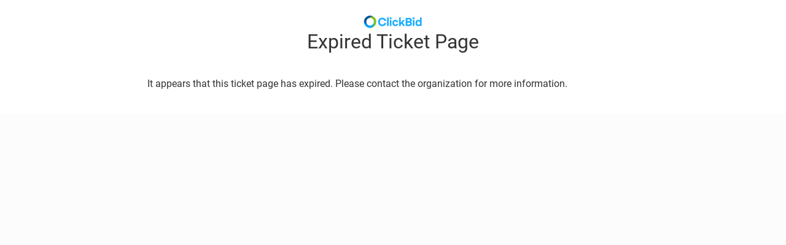

--- FILE ---
content_type: text/html; charset=UTF-8
request_url: https://cbo.io/tickets/expired.php
body_size: 257
content:
<html>
<head>
    <link href="../webroot/css/tickets.css" rel="stylesheet">
    <title>Expired Ticket Page</title>
            <link rel="icon" href="/images/favicon.ico">
    </head>
<body>
<div id="content">
<div id="myContainerNoBrdr">
    <table width="100%" cellpadding="0" cellspacing="0">
        <tr>
            <td colspan="2" valign="top" bgcolor="white" style="padding:20px;">
                <center><img src="https://d2y9d0ry7vx6k5.cloudfront.net/images/logos/cbo.io.png" width="100">
                <h1 class="h1">Expired Ticket Page</h1></center>
                </td>
        </tr>
    <tr>
        <td colspan="2" valign="top" bgcolor="white" style="padding:20px;">
          <div id='completeCopy2' style="max-width:800px; margin:0 auto;">It appears that this ticket page has expired. Please contact the organization for more information.<br /><br /></div>
          </div>
        </td>
    </tr>
</table>
</div>
</div>
</body>
</html>


--- FILE ---
content_type: text/css
request_url: https://cbo.io/webroot/css/tickets.css
body_size: 3545
content:
@import "fonts.css";
body {
    margin: 0;
    background-color: #fcfcfc;
    line-height: initial !important;
}

#myContainer, #ticket_page_container {
    max-width: 800px;
    margin: 10px auto;
    box-shadow: 0 1px 2px 0 rgba(0, 0, 0, 0.15);
    overflow:hidden;
}

.ticket_page_container {
    background: white;
}

#ticket_header {
    background-color: white;
}

.showRequire {
    background-color: yellow !important;
}

.homepage_link {
    padding: 10px 40px 20px 40px;
}

#reveal_cc {
    margin:10px 0;
}

#human_interaction {
    font-size:20px;
}

#payment_errors p,
.cc_error p {
    color: #a94442;
    background-color: #f2dede;
    border-color: #ebccd1;
    padding: 5px;
    border-radius: 5px;
    border: 1px solid;
    margin-bottom: 10px;
    margin-top: 0;
}

#ticket,
#contact {
    padding: 10px 0;
}

#paymentType {
    padding: 10px 40px;
    font-weight:bold;
}

.hide {
    display: none !important;
}

.ticket_page_payment_method_radio {
    line-height: 30px;
}

.ticket_page_payment_method_radio input[type=radio] {
    height: 10px;
}

.panel-heading {
    border: 1px solid;
    margin: 10px 10px;
    padding: 15px 10px 15px 50px;
    background-repeat: no-repeat;
    background-position: 10px center;
    color: #D8000C;
    background-color: #FFBABA;
    background-image: url('error.png');
}

.cc-input-field {
    width:300px;
}

.cc-input-field input{
    width:300px;
}

.message,
.return {
    text-align: left;
    padding: 10px;
    clear: both;
}

#ticket_img {
    width: 100%;
    text-align:center;
}

#ticket_top_message {
    padding: 20px 40px;
}

#ticket_top_message p {
    margin:0;
    padding:0;
}

#ticket_img img {
    max-width:100%;
    max-height:650px;
    display:block;
    margin:0 auto;
}

.ticket_container_indi {
    padding: 0 0 15px 0;
    margin: 0 0 15px 0;
    border-bottom: 1px solid #efefef;
}

#top_message {
    max-width: 60%;
    min-width: 33%;
    margin: 0;
    padding: 0;
    float: right;
}

#cc_fees_message {
    line-height: 22px;
    color: #555;
    border-top: 1px solid #efefef;
    margin-top: 10px;
    padding-top: 10px;
}

#contact_info_dd {
    width: 100%;
    border-bottom: 1px solid #efefef;
    margin-bottom: 20px;
}

#optout {
    padding: 0;
    margin: 0;
    margin-top: 5px;
}

#underwriting,#sponsorship {
    padding: 10px;
}

#additional {
    padding: 10px;
}

#sponsorship b {
    padding-bottom: 10px;
}

.submit {
    margin-left: 0 !important;
    margin-top: 15px !important;
}

.form-group {
    margin-bottom: 15px;
}

.form-group input {
    display: inline-block;
    min-width: 200px;
    padding: 5px;
    margin: 10px 10px 10px 0;
    border: 1px solid #999;
}

.subButton,
#stripe-submit,
#add-payment-method,
#card_submit {
    background-color: #44c767;
    -moz-border-radius: 5px;
    -webkit-border-radius: 5px;
    border-radius: 5px;
    border: none;
    display: inline-block;
    cursor: pointer;
    color: #ffffff;
    text-decoration: none;
    -webkit-appearance: none;
    padding: 10px 18px;
    margin-top: 1rem;
    font-size: 18px;
    min-width: 100px;
    box-sizing: border-box;
}

.subButton:hover,
#stripe-submit:hover,
#add-payment-method:hover,
#card_submit:hover {
    background-color: #5fe885;
}

.subButton[disabled],
#stripe-submit[disabled],
#add-payment-method[disabled],
#card_submit[disabled],
.subButton[disabled]:hover,
#stripe-submit[disabled]:hover,
#add-payment-method[disabled]:hover,
#card_submit[disabled]:hover {
    cursor: default;
    background-color: #44c767;
    opacity: 0.5;
}

.subButton.cancel {
    margin-left: 14px;
    background-color: #b7b7b7;
}

.subButton {
    height: 40px;
}

.subButton:hover {
    background-color: #5cbf2a;
}

.subButton.cancel:hover {
    background-color: #ff4646;
}

.subButton:active {
    position: relative;
    top: 1px;
}

.wrap {
    clear: both;
}

.form_field_noheight {
    height:initial;
    margin-top: 4px !important;
}

.section_title {
    background-color: #efefef;
    clear: both;
    padding: 20px 40px;
    text-transform: uppercase;
}

#st-1.st-animated {
}

h2 {
    color: #000;
    background-color: #efefef;
    -webkit-margin-before: 0.83em;
    -webkit-margin-after: 0.83em;
    -webkit-margin-start: 0px;
    -webkit-margin-end: 0px;
    border-top: 1px solid rgba(0, 0, 0, 0.06);
    border-bottom: 1px solid rgba(0, 0, 0, 0.06);
}

.title,
#underwriting label,
#sponsorship label {
    clear: both;
}

#underwriting .comment_label,
#sponsorship .comment_label,
#tickets .comment_label {
    clear: both;
}

.comment_label {
    margin-bottom: 0;
}

.comment_label p {
    margin: 0;
}

.alt_color {
    padding-bottom: 8px;
}

input:focus,
select:focus,
textarea:focus {
    box-shadow: 2px 2px 3px #ccc;
}

#braintree-hosted-field-number,
#braintree-hosted-field-expirationMonth,
#braintree-hosted-field-expirationYear,
#braintree-hosted-field-postalCode,
#braintree-hosted-field-cvv {
    height: 50px !important;
    background-color: #fff;
    border: 1px solid #ccc !important;
    padding-left: 10px;
    margin-bottom: 15px;
    border-radius: 5px;
    width: 80% !important;
}

#cc_details {
    margin: 20px 0;
}

#ticket_page_container .h3 {
    font-size: 14pt;
}

.sponsor-bullets,.ticket-bullets {
    float: left;
    padding: 3px;
    width: 100%;
}

.sponsor-bullets b {
    padding-bottom: 10px !important;
}

.wrap {
    clear: both;
}

ul {
    padding-left: 10px;
    margin: 0 0 8px 16px;
}

li {
}

#contact_info,
#billing,
.submit {
}

.names-text {
    float: left;
    padding: 3px;
}

.disclaimer {
    clear: both;
}

fieldset {
    border: none;
}

.apply_code {
    margin-bottom: 10px;
}

.meal_div {
    margin-bottom: 0px;
    padding-bottom: 20px;
}

.noneditablefield {
    border: none;
    background: none;
    padding-right: 8px;
}

#meal-desc {
    margin-left: 2px;
    color: #888;
    float: left;
    clear: both;
    line-height: 20px;
    font-size: 13px;
}

.guest_indicator {
    padding: 5px 0 0 6px;
    margin-top: var(--gap-small);
}

.guest_indicator .fa-user {
    opacity: .5;
}

#meal-desc b {
}

#total {
    border: none;
    color: #44c767;
    padding: 0;
    margin: 0;
}

#total:focus {
    box-shadow: none;
}

return {
    float: right;
    margin: 20px;
}

.return a {
    text-decoration: none;
    color: #666666;
}

.return {
    -moz-box-shadow: inset 0px 1px 0px 0px #ffffff;
    -webkit-box-shadow: inset 0px 1px 0px 0px #ffffff;
    box-shadow: inset 0px 1px 0px 0px #ffffff;
    background: -webkit-gradient( linear, left top, left bottom, color-stop(0.05, #f9f9f9), color-stop(1, #e9e9e9));
    background: -moz-linear-gradient( center top, #f9f9f9 5%, #e9e9e9 100%);
    filter: progid:DXImageTransform.Microsoft.gradient(startColorstr='#f9f9f9', endColorstr='#e9e9e9');
    background-color: #f9f9f9;
    -webkit-border-top-left-radius: 6px;
    -moz-border-radius-topleft: 6px;
    border-top-left-radius: 6px;
    -webkit-border-top-right-radius: 6px;
    -moz-border-radius-topright: 6px;
    border-top-right-radius: 6px;
    -webkit-border-bottom-right-radius: 6px;
    -moz-border-radius-bottomright: 6px;
    border-bottom-right-radius: 6px;
    -webkit-border-bottom-left-radius: 6px;
    -moz-border-radius-bottomleft: 6px;
    border-bottom-left-radius: 6px;
    text-indent: 0;
    border: 1px solid #dcdcdc;
    display: inline-block;
    color: #666666;
    font-weight: bold;
    /* height: 36px; */
    width: 171px;
    text-decoration: none !important;
    text-align: center;
    text-shadow: 1px 1px 0px #ffffff;
    margin: 10px;
    margin-left:0;
}

.return:hover {
    background: -webkit-gradient( linear, left top, left bottom, color-stop(0.05, #e9e9e9), color-stop(1, #f9f9f9));
    background: -moz-linear-gradient( center top, #e9e9e9 5%, #f9f9f9 100%);
    filter: progid:DXImageTransform.Microsoft.gradient(startColorstr='#e9e9e9', endColorstr='#f9f9f9');
    background-color: #e9e9e9;
}

.return:active {
    position: relative;
    top: 1px;
}

#blurry_bg {
    width: 100%;
    z-index: -99;
    position: absolute;
    margin: 0;
    top: 0;
    left: 0;
    padding: 0;
    height: calc(60vh);
    overflow: hidden;
}

#blurry_bg img {
    -webkit-transform: translate(-50%, -50%);
    -moz-transform: translate(-50%, -50%);
    -ms-transform: translate(-50%, -50%);
    -o-transform: translate(-50%, -50%);
    transform: translate(-50%, -50%);
    -webkit-filter: blur(50px) brightness(0.9);
    -ms-filter: blur(50px) brightness(0.9);
    filter: blur(50px) brightness(0.9);
    display: inline-block;
    width: 200%;
    position: relative;
    top: 50%;
    left: 50%;
}

#completeCopy {
    padding: 10px 40px;
}

#completeCopy p {
    margin:0;
    padding:0;
}

#footer {
    margin: 20px;
    color: #ccc;
    text-align: center;
}

#tickets,
#underwriting,
#sponsorship,
#additional,
#contact_info,
#billing,
#seated,
#donation {
    padding: 20px 40px;
}

.sold_out::before {
}

.sold_out {
    color:red;
    font-weight:bold;
    margin-right:5px;
}

.sold_out_img {
    width: 65px;
}

.sold_out_message p {
    padding:0;
    margin:0;
}

#tickets_seat_me_with,
#tickets_individual_comments {
    padding: 5px 40px;
}

input,
select,
textarea {
    padding: 10px;
    padding-left: 6px;
    border: 1px solid #ccc;
    border-radius: 4px;
    clear: both;
    min-width: 100px;
    background:white;
    font-size: 16px;
}
select {
    padding-left: 3px;
}
input[type="checkbox"],
input[type="radio"] {
    /* Double-sized Checkboxes */
    zoom: 1.5;
    padding-top: 5px;
    margin-top: 0;
    margin-right: 0;
    min-width: 10px;
}

input[type="checkbox"]:focus,
input[type="radio"]:focus {
    box-shadow: none;
}

.names-text {
    padding: 10px;
    padding-top: 0px;
    margin-top: 20px;
    background-color: #f7f7f7;
    border-radius: 10px;
    margin-bottom: 20px;
    width: 100%;
}

.checkout-names-text {
    /* padding: 10px; */
    padding-top: 0px;
    margin-top: 10px;
    float: left;
    border-radius: 10px;
}

.input_first_name, .input_phone {
    min-width:100px !important;
}

.sharethis-inline-share-buttons {
    margin: 10px;
    margin-bottom: 5px;
}

#mobile-desc {
    display: none;
}

#state {
    width: 100%;
    min-width: 100px;
    margin-right: 20px;
}

.tickets_city {
    margin-left: 10px;
}

.inditix_select {
    float: right;
    width: 50px;
}

.discount_code {
    width: 160px;
}

#multi_media a {
    color: #ccc;
    padding: 10px;
}

.fa-2x {
    font-size: 18pt !important;
    margin-bottom: 0;
    padding-bottom: 0;
}

#zip {
    width: 127px !important;
    min-width: 50px;
}

.fr-text-spaced {
    padding:20px;
}

#blurry_bg img {
    max-height: initial !important;
    max-width: initial !important;
}

@media all and (-ms-high-contrast: none),
(-ms-high-contrast: active) {
    #blurry_bg {
        display: none;
    }
}

@media only screen and (min-device-width: 114px) and (max-device-width: 800px) {
    .meal_dropdown {
        padding: 5px;
    }
}

@media only screen and (min-device-width: 114px) and (max-device-width: 736px) {
    #ticket_top_message,
    .homepage_link,
    #tickets,
    #underwriting,
    #sponsorship,
    #additional,
    #contact_info,
    #billing,
    #seated,
    #donation {
        padding: 20px 10px;
    }

    #tickets_seat_me_with,
    #tickets_individual_comments {
        padding: 5px 10px;
    }

    /* STYLES GO HERE */
    input,
    select,
    textarea {
        padding: 10px;
        padding-left: 6px;
        margin: 10px 0 5px 0;
        border: 1px solid #ccc;
        border-radius: 4px;
        clear: both;
        width: 90%;
    }

    select {
        padding-left: 3px;
    }

    .names-text input, .names-text select {
        display:block;
        margin:0;
    }

    #ticket_img {
        max-width: 100%;
    }

    #ticket_img img {
        padding-bottom: 10px;
        padding-right: 0;
    }

    #ticket_header {
        background-color: white;
    }

    input[type="checkbox"],
    input[type="radio"] {
        /* Double-sized Checkboxes */
        zoom: 1.5;
        padding-top: 5px;
        margin-top: 0;
        margin-right: 0;
        min-width: 10px;
        width: inherit;
    }

    input[type="checkbox"]:focus {
        box-shadow: none;
    }
    .section_title {
        padding: 20px 15px;
    }

    #tickets,
    #underwriting,
    #sponsorship,
    #additional,
    #contact_info,
    #billing {
        padding: 20px 15px;
    }
    #blurry_bg {
        display: none;
    }
    .ticket_image {
        width: 100%;
    }
    #top_message {
        clear: both;
        width: 100%;
        float: inherit;

    }
    #myContainer {
        width: 100%;
        margin: 0 auto;
        box-shadow: none;
    }

    #tickets,
    #underwriting,
    #sponsorship,
    #additional,
    #contact_info,
    #billing {
        padding: 10px;
    }
    #contact_info,
    #billing,
    .submit {
        margin-left: 0;
    }

    .names-text .noneditablefield {
        display: none;
    }

    #mobile-desc {
        display: block;
        padding-top: 10px;
    }
}

@media only screen and (min-device-width: 114px) and (max-device-width: 450px) {
    .meal_dropdown {
        padding: 5px;
    }

    .subButton,
    #stripe-submit,
    #add-payment-method,
    #card_submit {
        width: 100%;
        text-align: center;
    }
}

#payment_errors:not(:empty) {
    color: #a94442;
    background-color: #f2dede;
    border-color: #ebccd1;
    padding: 5px;
    border-radius: 5px;
    border: 1px solid;
    margin-top: 1.5rem;
    margin-bottom: 1rem;
}


--- FILE ---
content_type: text/css
request_url: https://cbo.io/webroot/css/fonts.css
body_size: 715
content:
@font-face {
    font-family: 'Body Font';
    src: url('fonts/Roboto/Roboto-Regular.ttf');
}
@font-face {
    font-family: "Body Font";
    src: url("fonts/Roboto/Roboto-Light.ttf");
    font-weight: 300;
}
@font-face {
    font-family: "Body Font";
    src: url("fonts/Roboto/Roboto-Light.ttf");
    font-weight: 200;
}
@font-face {
    font-family: "Body Font";
    src: url("fonts/Roboto/Roboto-Bold.ttf");
    font-weight: 700;
}
@font-face {
    font-family: "Body Font";
    src: url("fonts/Roboto/Roboto-Bold.ttf");
    font-weight: bold;
}

@font-face {
    font-family: "Header";
    src: url("fonts/Roboto_Slab/RobotoSlab-Regular.ttf");
}
@font-face {
    font-family: "Header";
    src: url("fonts/Roboto_Slab/RobotoSlab-Light.ttf");
    font-weight: 300;
}
@font-face {
    font-family: "Header";
    src: url("fonts/Roboto_Slab/RobotoSlab-Light.ttf");
    font-weight: 200;
}
@font-face {
    font-family: "Header";
    src: url("fonts/Roboto_Slab/RobotoSlab-Bold.ttf");
    font-weight: 700;
}
@font-face {
    font-family: "Header";
    src: url("fonts/Roboto_Slab/RobotoSlab-Bold.ttf");
    font-weight: bold;
}

html,body {
    font-family:"Body Font","Helvetica Neue",Arial,Sans-Serif;
}

body {
    font-size: 13px;
    line-height: 22px;
    color: #333;
}

h1,
h2,
h3,
h4,
h5,
h6,
.h1,
.h2,
.h3,
.h4,
.h5,
.h6 {
    font-family: "Body Font", "Helvetica Neue", Helvetica, Arial, sans-serif;
    margin-top: 0;
    font-weight:normal;
    margin-block-end: initial;
    margin-inline-end: initial;
}

h1,.h1 {
    font-family: "Body Font", "Helvetica Neue", Helvetica, Arial, sans-serif;
    font-size:2em;
}

h2,.h2 {
    font-size:1.5em;
    color: #333;
}

h3,.h3 {
    font-size:1.17em;
}

h4,.h4 {
    font-size:1.12em;
}

h5 { font-size: .83em; }
h6 { font-size: .75em; }

@media (max-width:767px) {
    h1,.h1 {
        font-size:32px;
    }

    h2,.h2 {
        font-size: 26px;
        line-height: 32px;
    }

    h3,.h3 {
        font-size:20px;
    }

    h4,.h4 {
        font-size:14px;
    }
}